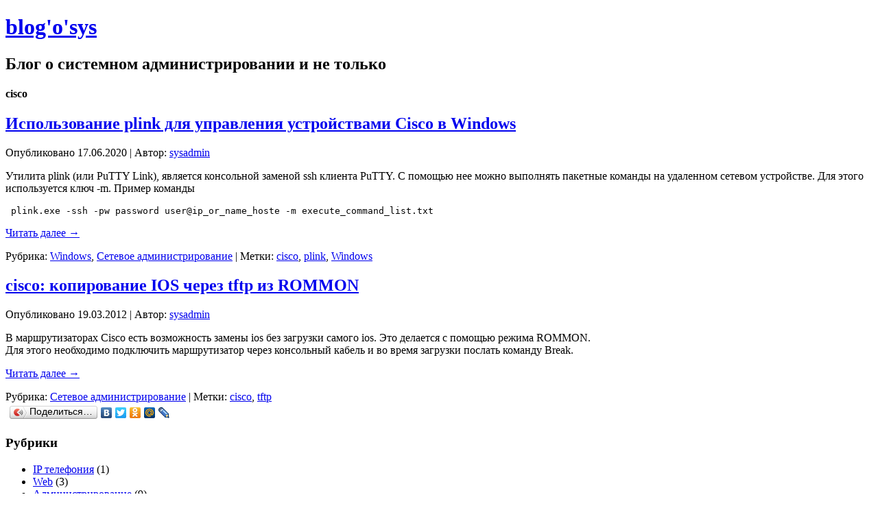

--- FILE ---
content_type: text/html; charset=UTF-8
request_url: https://blogosys.ru/tag/cisco/
body_size: 9020
content:
<!DOCTYPE html PUBLIC "-//W3C//DTD XHTML 1.0 Transitional//EN" "http://www.w3.org/TR/xhtml1/DTD/xhtml1-transitional.dtd">
<html xmlns="http://www.w3.org/1999/xhtml" lang="ru-RU">
<head profile="http://gmpg.org/xfn/11">
<meta http-equiv="Content-Type" content="text/html; charset=UTF-8" />
<title>cisco | blog&#039;o&#039;sys</title>
<link rel="stylesheet" href="https://blogosys.ru/wp-content/themes/blogosys_1/style.css" type="text/css" media="screen" />
<!--[if IE 6]><link rel="stylesheet" href="https://blogosys.ru/wp-content/themes/blogosys_1/style.ie6.css" type="text/css" media="screen" /><![endif]-->
<!--[if IE 7]><link rel="stylesheet" href="https://blogosys.ru/wp-content/themes/blogosys_1/style.ie7.css" type="text/css" media="screen" /><![endif]-->
<link rel="pingback" href="https://blogosys.ru/xmlrpc.php" />
<meta name='robots' content='max-image-preview:large' />
<link rel='dns-prefetch' href='//blogosys.ru' />
<link rel="alternate" type="application/rss+xml" title="blog&#039;o&#039;sys &raquo; Лента" href="https://blogosys.ru/feed/" />
<link rel="alternate" type="application/rss+xml" title="blog&#039;o&#039;sys &raquo; Лента комментариев" href="https://blogosys.ru/comments/feed/" />
<link rel="alternate" type="application/rss+xml" title="blog&#039;o&#039;sys &raquo; Лента метки cisco" href="https://blogosys.ru/tag/cisco/feed/" />
<script type="text/javascript">
/* <![CDATA[ */
window._wpemojiSettings = {"baseUrl":"https:\/\/s.w.org\/images\/core\/emoji\/15.0.3\/72x72\/","ext":".png","svgUrl":"https:\/\/s.w.org\/images\/core\/emoji\/15.0.3\/svg\/","svgExt":".svg","source":{"concatemoji":"https:\/\/blogosys.ru\/wp-includes\/js\/wp-emoji-release.min.js?ver=6.6.4"}};
/*! This file is auto-generated */
!function(i,n){var o,s,e;function c(e){try{var t={supportTests:e,timestamp:(new Date).valueOf()};sessionStorage.setItem(o,JSON.stringify(t))}catch(e){}}function p(e,t,n){e.clearRect(0,0,e.canvas.width,e.canvas.height),e.fillText(t,0,0);var t=new Uint32Array(e.getImageData(0,0,e.canvas.width,e.canvas.height).data),r=(e.clearRect(0,0,e.canvas.width,e.canvas.height),e.fillText(n,0,0),new Uint32Array(e.getImageData(0,0,e.canvas.width,e.canvas.height).data));return t.every(function(e,t){return e===r[t]})}function u(e,t,n){switch(t){case"flag":return n(e,"\ud83c\udff3\ufe0f\u200d\u26a7\ufe0f","\ud83c\udff3\ufe0f\u200b\u26a7\ufe0f")?!1:!n(e,"\ud83c\uddfa\ud83c\uddf3","\ud83c\uddfa\u200b\ud83c\uddf3")&&!n(e,"\ud83c\udff4\udb40\udc67\udb40\udc62\udb40\udc65\udb40\udc6e\udb40\udc67\udb40\udc7f","\ud83c\udff4\u200b\udb40\udc67\u200b\udb40\udc62\u200b\udb40\udc65\u200b\udb40\udc6e\u200b\udb40\udc67\u200b\udb40\udc7f");case"emoji":return!n(e,"\ud83d\udc26\u200d\u2b1b","\ud83d\udc26\u200b\u2b1b")}return!1}function f(e,t,n){var r="undefined"!=typeof WorkerGlobalScope&&self instanceof WorkerGlobalScope?new OffscreenCanvas(300,150):i.createElement("canvas"),a=r.getContext("2d",{willReadFrequently:!0}),o=(a.textBaseline="top",a.font="600 32px Arial",{});return e.forEach(function(e){o[e]=t(a,e,n)}),o}function t(e){var t=i.createElement("script");t.src=e,t.defer=!0,i.head.appendChild(t)}"undefined"!=typeof Promise&&(o="wpEmojiSettingsSupports",s=["flag","emoji"],n.supports={everything:!0,everythingExceptFlag:!0},e=new Promise(function(e){i.addEventListener("DOMContentLoaded",e,{once:!0})}),new Promise(function(t){var n=function(){try{var e=JSON.parse(sessionStorage.getItem(o));if("object"==typeof e&&"number"==typeof e.timestamp&&(new Date).valueOf()<e.timestamp+604800&&"object"==typeof e.supportTests)return e.supportTests}catch(e){}return null}();if(!n){if("undefined"!=typeof Worker&&"undefined"!=typeof OffscreenCanvas&&"undefined"!=typeof URL&&URL.createObjectURL&&"undefined"!=typeof Blob)try{var e="postMessage("+f.toString()+"("+[JSON.stringify(s),u.toString(),p.toString()].join(",")+"));",r=new Blob([e],{type:"text/javascript"}),a=new Worker(URL.createObjectURL(r),{name:"wpTestEmojiSupports"});return void(a.onmessage=function(e){c(n=e.data),a.terminate(),t(n)})}catch(e){}c(n=f(s,u,p))}t(n)}).then(function(e){for(var t in e)n.supports[t]=e[t],n.supports.everything=n.supports.everything&&n.supports[t],"flag"!==t&&(n.supports.everythingExceptFlag=n.supports.everythingExceptFlag&&n.supports[t]);n.supports.everythingExceptFlag=n.supports.everythingExceptFlag&&!n.supports.flag,n.DOMReady=!1,n.readyCallback=function(){n.DOMReady=!0}}).then(function(){return e}).then(function(){var e;n.supports.everything||(n.readyCallback(),(e=n.source||{}).concatemoji?t(e.concatemoji):e.wpemoji&&e.twemoji&&(t(e.twemoji),t(e.wpemoji)))}))}((window,document),window._wpemojiSettings);
/* ]]> */
</script>
<style id='wp-emoji-styles-inline-css' type='text/css'>

	img.wp-smiley, img.emoji {
		display: inline !important;
		border: none !important;
		box-shadow: none !important;
		height: 1em !important;
		width: 1em !important;
		margin: 0 0.07em !important;
		vertical-align: -0.1em !important;
		background: none !important;
		padding: 0 !important;
	}
</style>
<link rel='stylesheet' id='wp-block-library-css' href='https://blogosys.ru/wp-includes/css/dist/block-library/style.min.css?ver=6.6.4' type='text/css' media='all' />
<style id='classic-theme-styles-inline-css' type='text/css'>
/*! This file is auto-generated */
.wp-block-button__link{color:#fff;background-color:#32373c;border-radius:9999px;box-shadow:none;text-decoration:none;padding:calc(.667em + 2px) calc(1.333em + 2px);font-size:1.125em}.wp-block-file__button{background:#32373c;color:#fff;text-decoration:none}
</style>
<style id='global-styles-inline-css' type='text/css'>
:root{--wp--preset--aspect-ratio--square: 1;--wp--preset--aspect-ratio--4-3: 4/3;--wp--preset--aspect-ratio--3-4: 3/4;--wp--preset--aspect-ratio--3-2: 3/2;--wp--preset--aspect-ratio--2-3: 2/3;--wp--preset--aspect-ratio--16-9: 16/9;--wp--preset--aspect-ratio--9-16: 9/16;--wp--preset--color--black: #000000;--wp--preset--color--cyan-bluish-gray: #abb8c3;--wp--preset--color--white: #ffffff;--wp--preset--color--pale-pink: #f78da7;--wp--preset--color--vivid-red: #cf2e2e;--wp--preset--color--luminous-vivid-orange: #ff6900;--wp--preset--color--luminous-vivid-amber: #fcb900;--wp--preset--color--light-green-cyan: #7bdcb5;--wp--preset--color--vivid-green-cyan: #00d084;--wp--preset--color--pale-cyan-blue: #8ed1fc;--wp--preset--color--vivid-cyan-blue: #0693e3;--wp--preset--color--vivid-purple: #9b51e0;--wp--preset--gradient--vivid-cyan-blue-to-vivid-purple: linear-gradient(135deg,rgba(6,147,227,1) 0%,rgb(155,81,224) 100%);--wp--preset--gradient--light-green-cyan-to-vivid-green-cyan: linear-gradient(135deg,rgb(122,220,180) 0%,rgb(0,208,130) 100%);--wp--preset--gradient--luminous-vivid-amber-to-luminous-vivid-orange: linear-gradient(135deg,rgba(252,185,0,1) 0%,rgba(255,105,0,1) 100%);--wp--preset--gradient--luminous-vivid-orange-to-vivid-red: linear-gradient(135deg,rgba(255,105,0,1) 0%,rgb(207,46,46) 100%);--wp--preset--gradient--very-light-gray-to-cyan-bluish-gray: linear-gradient(135deg,rgb(238,238,238) 0%,rgb(169,184,195) 100%);--wp--preset--gradient--cool-to-warm-spectrum: linear-gradient(135deg,rgb(74,234,220) 0%,rgb(151,120,209) 20%,rgb(207,42,186) 40%,rgb(238,44,130) 60%,rgb(251,105,98) 80%,rgb(254,248,76) 100%);--wp--preset--gradient--blush-light-purple: linear-gradient(135deg,rgb(255,206,236) 0%,rgb(152,150,240) 100%);--wp--preset--gradient--blush-bordeaux: linear-gradient(135deg,rgb(254,205,165) 0%,rgb(254,45,45) 50%,rgb(107,0,62) 100%);--wp--preset--gradient--luminous-dusk: linear-gradient(135deg,rgb(255,203,112) 0%,rgb(199,81,192) 50%,rgb(65,88,208) 100%);--wp--preset--gradient--pale-ocean: linear-gradient(135deg,rgb(255,245,203) 0%,rgb(182,227,212) 50%,rgb(51,167,181) 100%);--wp--preset--gradient--electric-grass: linear-gradient(135deg,rgb(202,248,128) 0%,rgb(113,206,126) 100%);--wp--preset--gradient--midnight: linear-gradient(135deg,rgb(2,3,129) 0%,rgb(40,116,252) 100%);--wp--preset--font-size--small: 13px;--wp--preset--font-size--medium: 20px;--wp--preset--font-size--large: 36px;--wp--preset--font-size--x-large: 42px;--wp--preset--spacing--20: 0.44rem;--wp--preset--spacing--30: 0.67rem;--wp--preset--spacing--40: 1rem;--wp--preset--spacing--50: 1.5rem;--wp--preset--spacing--60: 2.25rem;--wp--preset--spacing--70: 3.38rem;--wp--preset--spacing--80: 5.06rem;--wp--preset--shadow--natural: 6px 6px 9px rgba(0, 0, 0, 0.2);--wp--preset--shadow--deep: 12px 12px 50px rgba(0, 0, 0, 0.4);--wp--preset--shadow--sharp: 6px 6px 0px rgba(0, 0, 0, 0.2);--wp--preset--shadow--outlined: 6px 6px 0px -3px rgba(255, 255, 255, 1), 6px 6px rgba(0, 0, 0, 1);--wp--preset--shadow--crisp: 6px 6px 0px rgba(0, 0, 0, 1);}:where(.is-layout-flex){gap: 0.5em;}:where(.is-layout-grid){gap: 0.5em;}body .is-layout-flex{display: flex;}.is-layout-flex{flex-wrap: wrap;align-items: center;}.is-layout-flex > :is(*, div){margin: 0;}body .is-layout-grid{display: grid;}.is-layout-grid > :is(*, div){margin: 0;}:where(.wp-block-columns.is-layout-flex){gap: 2em;}:where(.wp-block-columns.is-layout-grid){gap: 2em;}:where(.wp-block-post-template.is-layout-flex){gap: 1.25em;}:where(.wp-block-post-template.is-layout-grid){gap: 1.25em;}.has-black-color{color: var(--wp--preset--color--black) !important;}.has-cyan-bluish-gray-color{color: var(--wp--preset--color--cyan-bluish-gray) !important;}.has-white-color{color: var(--wp--preset--color--white) !important;}.has-pale-pink-color{color: var(--wp--preset--color--pale-pink) !important;}.has-vivid-red-color{color: var(--wp--preset--color--vivid-red) !important;}.has-luminous-vivid-orange-color{color: var(--wp--preset--color--luminous-vivid-orange) !important;}.has-luminous-vivid-amber-color{color: var(--wp--preset--color--luminous-vivid-amber) !important;}.has-light-green-cyan-color{color: var(--wp--preset--color--light-green-cyan) !important;}.has-vivid-green-cyan-color{color: var(--wp--preset--color--vivid-green-cyan) !important;}.has-pale-cyan-blue-color{color: var(--wp--preset--color--pale-cyan-blue) !important;}.has-vivid-cyan-blue-color{color: var(--wp--preset--color--vivid-cyan-blue) !important;}.has-vivid-purple-color{color: var(--wp--preset--color--vivid-purple) !important;}.has-black-background-color{background-color: var(--wp--preset--color--black) !important;}.has-cyan-bluish-gray-background-color{background-color: var(--wp--preset--color--cyan-bluish-gray) !important;}.has-white-background-color{background-color: var(--wp--preset--color--white) !important;}.has-pale-pink-background-color{background-color: var(--wp--preset--color--pale-pink) !important;}.has-vivid-red-background-color{background-color: var(--wp--preset--color--vivid-red) !important;}.has-luminous-vivid-orange-background-color{background-color: var(--wp--preset--color--luminous-vivid-orange) !important;}.has-luminous-vivid-amber-background-color{background-color: var(--wp--preset--color--luminous-vivid-amber) !important;}.has-light-green-cyan-background-color{background-color: var(--wp--preset--color--light-green-cyan) !important;}.has-vivid-green-cyan-background-color{background-color: var(--wp--preset--color--vivid-green-cyan) !important;}.has-pale-cyan-blue-background-color{background-color: var(--wp--preset--color--pale-cyan-blue) !important;}.has-vivid-cyan-blue-background-color{background-color: var(--wp--preset--color--vivid-cyan-blue) !important;}.has-vivid-purple-background-color{background-color: var(--wp--preset--color--vivid-purple) !important;}.has-black-border-color{border-color: var(--wp--preset--color--black) !important;}.has-cyan-bluish-gray-border-color{border-color: var(--wp--preset--color--cyan-bluish-gray) !important;}.has-white-border-color{border-color: var(--wp--preset--color--white) !important;}.has-pale-pink-border-color{border-color: var(--wp--preset--color--pale-pink) !important;}.has-vivid-red-border-color{border-color: var(--wp--preset--color--vivid-red) !important;}.has-luminous-vivid-orange-border-color{border-color: var(--wp--preset--color--luminous-vivid-orange) !important;}.has-luminous-vivid-amber-border-color{border-color: var(--wp--preset--color--luminous-vivid-amber) !important;}.has-light-green-cyan-border-color{border-color: var(--wp--preset--color--light-green-cyan) !important;}.has-vivid-green-cyan-border-color{border-color: var(--wp--preset--color--vivid-green-cyan) !important;}.has-pale-cyan-blue-border-color{border-color: var(--wp--preset--color--pale-cyan-blue) !important;}.has-vivid-cyan-blue-border-color{border-color: var(--wp--preset--color--vivid-cyan-blue) !important;}.has-vivid-purple-border-color{border-color: var(--wp--preset--color--vivid-purple) !important;}.has-vivid-cyan-blue-to-vivid-purple-gradient-background{background: var(--wp--preset--gradient--vivid-cyan-blue-to-vivid-purple) !important;}.has-light-green-cyan-to-vivid-green-cyan-gradient-background{background: var(--wp--preset--gradient--light-green-cyan-to-vivid-green-cyan) !important;}.has-luminous-vivid-amber-to-luminous-vivid-orange-gradient-background{background: var(--wp--preset--gradient--luminous-vivid-amber-to-luminous-vivid-orange) !important;}.has-luminous-vivid-orange-to-vivid-red-gradient-background{background: var(--wp--preset--gradient--luminous-vivid-orange-to-vivid-red) !important;}.has-very-light-gray-to-cyan-bluish-gray-gradient-background{background: var(--wp--preset--gradient--very-light-gray-to-cyan-bluish-gray) !important;}.has-cool-to-warm-spectrum-gradient-background{background: var(--wp--preset--gradient--cool-to-warm-spectrum) !important;}.has-blush-light-purple-gradient-background{background: var(--wp--preset--gradient--blush-light-purple) !important;}.has-blush-bordeaux-gradient-background{background: var(--wp--preset--gradient--blush-bordeaux) !important;}.has-luminous-dusk-gradient-background{background: var(--wp--preset--gradient--luminous-dusk) !important;}.has-pale-ocean-gradient-background{background: var(--wp--preset--gradient--pale-ocean) !important;}.has-electric-grass-gradient-background{background: var(--wp--preset--gradient--electric-grass) !important;}.has-midnight-gradient-background{background: var(--wp--preset--gradient--midnight) !important;}.has-small-font-size{font-size: var(--wp--preset--font-size--small) !important;}.has-medium-font-size{font-size: var(--wp--preset--font-size--medium) !important;}.has-large-font-size{font-size: var(--wp--preset--font-size--large) !important;}.has-x-large-font-size{font-size: var(--wp--preset--font-size--x-large) !important;}
:where(.wp-block-post-template.is-layout-flex){gap: 1.25em;}:where(.wp-block-post-template.is-layout-grid){gap: 1.25em;}
:where(.wp-block-columns.is-layout-flex){gap: 2em;}:where(.wp-block-columns.is-layout-grid){gap: 2em;}
:root :where(.wp-block-pullquote){font-size: 1.5em;line-height: 1.6;}
</style>
<link rel='stylesheet' id='wp-pagenavi-css' href='https://blogosys.ru/wp-content/plugins/wp-pagenavi/pagenavi-css.css?ver=2.70' type='text/css' media='all' />
<link rel='stylesheet' id='wp-syntax-css-css' href='https://blogosys.ru/wp-content/plugins/wp-syntax/css/wp-syntax.css?ver=1.1' type='text/css' media='all' />
<script type="text/javascript" src="https://blogosys.ru/wp-includes/js/jquery/jquery.min.js?ver=3.7.1" id="jquery-core-js"></script>
<script type="text/javascript" src="https://blogosys.ru/wp-includes/js/jquery/jquery-migrate.min.js?ver=3.4.1" id="jquery-migrate-js"></script>
<link rel="https://api.w.org/" href="https://blogosys.ru/wp-json/" /><link rel="alternate" title="JSON" type="application/json" href="https://blogosys.ru/wp-json/wp/v2/tags/37" /><link rel="EditURI" type="application/rsd+xml" title="RSD" href="https://blogosys.ru/xmlrpc.php?rsd" />

<link rel="stylesheet" href="https://blogosys.ru/wp-content/plugins/auto-highslide/highslide/highslide.css" type="text/css" />
<script type="text/javascript" src="https://blogosys.ru/wp-content/plugins/auto-highslide/highslide/highslide-with-html.packed.js"></script>
<script type="text/javascript">
	hs.graphicsDir = "https://blogosys.ru/wp-content/plugins/auto-highslide/highslide/graphics/";
	hs.outlineType = "rounded-white";
	hs.outlineWhileAnimating = true;
	hs.showCredits = false;
</script>
	<script type="text/javascript" src="https://blogosys.ru/wp-content/themes/blogosys_1/script.js"></script>

<script type="text/javascript">

  var _gaq = _gaq || [];
  _gaq.push(['_setAccount', 'UA-16766433-14']);
  _gaq.push(['_trackPageview']);

  (function() {
    var ga = document.createElement('script'); ga.type = 'text/javascript'; ga.async = true;
    ga.src = ('https:' == document.location.protocol ? 'https://ssl' : 'http://www') + '.google-analytics.com/ga.js';
    var s = document.getElementsByTagName('script')[0]; s.parentNode.insertBefore(ga, s);
  })();

</script>

</head>
<body class="archive tag tag-cisco tag-37">
<div id="art-main">
    <div class="cleared reset-box"></div>
    <div class="art-header">
        <div class="art-header-clip">
        <div class="art-header-center">
            <div class="art-header-jpeg"></div>
        </div>
        </div>
    <div class="art-header-wrapper">
    <div class="art-header-inner">
        <div class="art-logo">
                <h1 class="art-logo-name"><a href="https://blogosys.ru/">blog&#039;o&#039;sys</a></h1>
                            <h2 class="art-logo-text">Блог о системном администрировании и не только</h2>
                </div>
    </div>
    </div>
    </div>
    <div class="cleared reset-box"></div>
    <div class="art-nav">
    	<div class="art-nav-l"></div>
    	<div class="art-nav-r"></div>
        <div class="art-nav-outer">
        <div class="art-nav-wrapper">
        <div class="art-nav-inner">
    	        </div>
        </div>
        </div>
    </div>
    <div class="cleared reset-box"></div>
    <div class="art-sheet">
        <div class="art-sheet-tl"></div>
        <div class="art-sheet-tr"></div>
        <div class="art-sheet-bl"></div>
        <div class="art-sheet-br"></div>
        <div class="art-sheet-tc"></div>
        <div class="art-sheet-bc"></div>
        <div class="art-sheet-cl"></div>
        <div class="art-sheet-cr"></div>
        <div class="art-sheet-cc"></div>
        <div class="art-sheet-body">
<div class="art-content-layout">
    <div class="art-content-layout-row">
        <div class="art-layout-cell art-content">
			


			<div class="art-post breadcrumbs">
	    <div class="art-post-body">
	            <div class="art-post-inner art-article">
	            	                <div class="art-postcontent">
	                    <!-- article-content -->
	                    <h4>cisco</h4>	                    <!-- /article-content -->
	                </div>
	                <div class="cleared"></div>
	                	            </div>
			<div class="cleared"></div>
	    </div>
	</div>
	
	<div class="art-post post-293 post type-post status-publish format-standard hentry category-windows category-setevoe-administrirovanie tag-cisco tag-plink tag-windows" id="post-293">
	    <div class="art-post-body">
	            <div class="art-post-inner art-article">
	            <h2 class="art-postheader"><a href="https://blogosys.ru/2020/06/ispolzovanie-plink-dlya-upravleniya-ustrojstvami-cisco-v-windows/" rel="bookmark" title="Использование plink для управления устройствами Cisco в Windows">Использование plink для управления устройствами Cisco в Windows</a></h2><div class="art-postheadericons art-metadata-icons"><span class="date">Опубликовано</span> <span class="entry-date" title="8:32 дп">17.06.2020</span> | <span class="author">Автор:</span> <span class="author vcard"><a class="url fn n" href="https://blogosys.ru/author/sysadmin/" title="Посмотреть все записи автора sysadmin">sysadmin</a></span></div>	                <div class="art-postcontent">
	                    <!-- article-content -->
	                    <p><!-- wp:html --></p>
<p>Утилита plink  (или PuTTY Link), является консольной заменой ssh клиента PuTTY.  С помощью нее можно выполнять пакетные команды на удаленном сетевом устройстве. Для этого используется ключ -m. Пример команды </p>
<pre lang=bash> plink.exe -ssh -pw password user@ip_or_name_hoste -m execute_command_list.txt</pre>
<p><!-- /wp:html --></p>
<p> <a href="https://blogosys.ru/2020/06/ispolzovanie-plink-dlya-upravleniya-ustrojstvami-cisco-v-windows/#more-293" class="more-link">Читать далее <span class="meta-nav">&rarr;</span></a></p>
	                    <!-- /article-content -->
	                </div>
	                <div class="cleared"></div>
	                <div class="art-postmetadatafooter"><div class="art-postfootericons art-metadata-icons"><img src="https://blogosys.ru/wp-content/themes/blogosys_1/images/postcategoryicon.png" width="18" height="18" alt="" /><span class="categories">Рубрика:</span> <a href="https://blogosys.ru/os/windows/" rel="category tag">Windows</a>, <a href="https://blogosys.ru/administrirovanie/setevoe-administrirovanie/" rel="category tag">Сетевое администрирование</a> | <img src="https://blogosys.ru/wp-content/themes/blogosys_1/images/posttagicon.png" width="18" height="18" alt="" /><span class="tags">Метки:</span> <a href="https://blogosys.ru/tag/cisco/" rel="tag">cisco</a>, <a href="https://blogosys.ru/tag/plink/" rel="tag">plink</a>, <a href="https://blogosys.ru/tag/windows/" rel="tag">Windows</a></div></div>	            </div>
			<div class="cleared"></div>
	    </div>
	</div>
	
	<div class="art-post post-99 post type-post status-publish format-standard hentry category-setevoe-administrirovanie tag-cisco tag-tftp" id="post-99">
	    <div class="art-post-body">
	            <div class="art-post-inner art-article">
	            <h2 class="art-postheader"><a href="https://blogosys.ru/2012/03/cisco-kopirovanie-ios-cherez-tftp-iz-rommon/" rel="bookmark" title="cisco: копирование IOS через tftp из ROMMON">cisco: копирование IOS через tftp из ROMMON</a></h2><div class="art-postheadericons art-metadata-icons"><span class="date">Опубликовано</span> <span class="entry-date" title="3:51 пп">19.03.2012</span> | <span class="author">Автор:</span> <span class="author vcard"><a class="url fn n" href="https://blogosys.ru/author/sysadmin/" title="Посмотреть все записи автора sysadmin">sysadmin</a></span></div>	                <div class="art-postcontent">
	                    <!-- article-content -->
	                    <p>В маршрутизаторах Cisco есть возможность замены ios без загрузки самого ios. Это делается с помощью режима ROMMON.<br />
Для этого необходимо подключить маршрутизатор через консольный кабель и во время загрузки послать команду Break.</p>
<p> <a href="https://blogosys.ru/2012/03/cisco-kopirovanie-ios-cherez-tftp-iz-rommon/#more-99" class="more-link">Читать далее <span class="meta-nav">&rarr;</span></a></p>
	                    <!-- /article-content -->
	                </div>
	                <div class="cleared"></div>
	                <div class="art-postmetadatafooter"><div class="art-postfootericons art-metadata-icons"><img src="https://blogosys.ru/wp-content/themes/blogosys_1/images/postcategoryicon.png" width="18" height="18" alt="" /><span class="categories">Рубрика:</span> <a href="https://blogosys.ru/administrirovanie/setevoe-administrirovanie/" rel="category tag">Сетевое администрирование</a> | <img src="https://blogosys.ru/wp-content/themes/blogosys_1/images/posttagicon.png" width="18" height="18" alt="" /><span class="tags">Метки:</span> <a href="https://blogosys.ru/tag/cisco/" rel="tag">cisco</a>, <a href="https://blogosys.ru/tag/tftp/" rel="tag">tftp</a></div></div>	            </div>
			<div class="cleared"></div>
	    </div>
	</div>
	
				


          <div class="cleared"></div>
        </div>
        <div class="art-layout-cell art-sidebar1">
          <div class="art-block widget widget_text" id="text-5">
    <div class="art-block-body"><div class="art-blockcontent">
    <div class="art-blockcontent-body">			<div class="textwidget"><script type="text/javascript" src="//yandex.st/share/share.js" charset="utf-8"></script>
<div class="yashare-auto-init" data-yashareL10n="ru" data-yashareType="button" data-yashareQuickServices="yaru,vkontakte,facebook,twitter,odnoklassniki,moimir,lj,friendfeed,moikrug"></div> 
</div>
				<div class="cleared"></div>
    </div>
</div>		<div class="cleared"></div>
    </div>
</div>          <div class="cleared"></div>
        </div>
        <div class="art-layout-cell art-sidebar2">
          <div class="art-block widget widget_categories" id="categories-2">
    <div class="art-block-body"><div class="art-blockheader">
    <h3 class="t">Рубрики</h3>
</div><div class="art-blockcontent">
    <div class="art-blockcontent-body">
			<ul>
					<li class="cat-item cat-item-11"><a href="https://blogosys.ru/voip/">IP телефония</a> (1)
</li>
	<li class="cat-item cat-item-3"><a href="https://blogosys.ru/web/">Web</a> (3)
</li>
	<li class="cat-item cat-item-36"><a href="https://blogosys.ru/administrirovanie/">Администрирование</a> (9)
<ul class='children'>
	<li class="cat-item cat-item-39"><a href="https://blogosys.ru/administrirovanie/setevoe-administrirovanie/">Сетевое администрирование</a> (6)
</li>
</ul>
</li>
	<li class="cat-item cat-item-9"><a href="https://blogosys.ru/db/">Базы данных</a> (11)
<ul class='children'>
	<li class="cat-item cat-item-40"><a href="https://blogosys.ru/db/mssql/">MSSQL</a> (1)
</li>
	<li class="cat-item cat-item-10"><a href="https://blogosys.ru/db/mysql/">MySQL</a> (9)
</li>
</ul>
</li>
	<li class="cat-item cat-item-14"><a href="https://blogosys.ru/security/">Безопасность</a> (6)
</li>
	<li class="cat-item cat-item-42"><a href="https://blogosys.ru/virtualizatsiya/">Виртуализация</a> (1)
</li>
	<li class="cat-item cat-item-5"><a href="https://blogosys.ru/os/">Операционные системы</a> (21)
<ul class='children'>
	<li class="cat-item cat-item-8"><a href="https://blogosys.ru/os/nix/">*nix</a> (4)
</li>
	<li class="cat-item cat-item-7"><a href="https://blogosys.ru/os/freebsd/">FreeBSD</a> (5)
</li>
	<li class="cat-item cat-item-6"><a href="https://blogosys.ru/os/linux/">Linux</a> (12)
</li>
	<li class="cat-item cat-item-18"><a href="https://blogosys.ru/os/windows/">Windows</a> (7)
</li>
</ul>
</li>
			</ul>

					<div class="cleared"></div>
    </div>
</div>		<div class="cleared"></div>
    </div>
</div><div class="art-block widget widget_recent_entries" id="recent-posts-2">
    <div class="art-block-body"><div class="art-blockheader">
    <h3 class="t">Свежие записи</h3>
</div><div class="art-blockcontent">
    <div class="art-blockcontent-body">
		
		
		<ul>
											<li>
					<a href="https://blogosys.ru/2023/02/ispolzovaniya-luks-shifrovaniya-s-hraneniem-klyucha-na-setevom-resurse/">Использования LUKS шифрования с хранением ключа на сетевом ресурсе</a>
									</li>
											<li>
					<a href="https://blogosys.ru/2020/06/ispolzovanie-plink-dlya-upravleniya-ustrojstvami-cisco-v-windows/">Использование plink для управления устройствами Cisco в Windows</a>
									</li>
											<li>
					<a href="https://blogosys.ru/2018/09/aktualizatsiya-repliki-mysql-s-pomoshhyu-pt-table-checksum-i-pt-table-sync/">Актуализация реплики mysql с помощью pt-table-checksum и pt-table-sync</a>
									</li>
											<li>
					<a href="https://blogosys.ru/2016/07/nastroyka-mikrotik-v-kachestve-wi-fi-klienta-i-organizatsiya-tunnelya-openvpn/">Настройка Mikrotik в качестве Wi-Fi клиента и организация туннеля OpenVPN</a>
									</li>
											<li>
					<a href="https://blogosys.ru/2015/02/rashozhdenie-v-znacheniyah-du-i-df/">Расхождение в значениях du и df</a>
									</li>
					</ul>

				<div class="cleared"></div>
    </div>
</div>		<div class="cleared"></div>
    </div>
</div><div class="art-block widget widget_tag_cloud" id="tag_cloud-2">
    <div class="art-block-body"><div class="art-blockheader">
    <h3 class="t">Метки</h3>
</div><div class="art-blockcontent">
    <div class="art-blockcontent-body"><div class="tagcloud"><a href="https://blogosys.ru/tag/apache/" class="tag-cloud-link tag-link-4 tag-link-position-1" style="font-size: 8pt;" aria-label="apache (1 элемент)">apache</a>
<a href="https://blogosys.ru/tag/awk/" class="tag-cloud-link tag-link-48 tag-link-position-2" style="font-size: 8pt;" aria-label="awk (1 элемент)">awk</a>
<a href="https://blogosys.ru/tag/bash/" class="tag-cloud-link tag-link-21 tag-link-position-3" style="font-size: 11.6pt;" aria-label="bash (2 элемента)">bash</a>
<a href="https://blogosys.ru/tag/centos/" class="tag-cloud-link tag-link-35 tag-link-position-4" style="font-size: 11.6pt;" aria-label="centos (2 элемента)">centos</a>
<a href="https://blogosys.ru/tag/cisco/" class="tag-cloud-link tag-link-37 tag-link-position-5" style="font-size: 11.6pt;" aria-label="cisco (2 элемента)">cisco</a>
<a href="https://blogosys.ru/tag/cron/" class="tag-cloud-link tag-link-23 tag-link-position-6" style="font-size: 8pt;" aria-label="cron (1 элемент)">cron</a>
<a href="https://blogosys.ru/tag/debian/" class="tag-cloud-link tag-link-34 tag-link-position-7" style="font-size: 14pt;" aria-label="debian (3 элемента)">debian</a>
<a href="https://blogosys.ru/tag/esxi/" class="tag-cloud-link tag-link-43 tag-link-position-8" style="font-size: 8pt;" aria-label="esxi (1 элемент)">esxi</a>
<a href="https://blogosys.ru/tag/freebsd-2/" class="tag-cloud-link tag-link-16 tag-link-position-9" style="font-size: 11.6pt;" aria-label="freebsd (2 элемента)">freebsd</a>
<a href="https://blogosys.ru/tag/gre/" class="tag-cloud-link tag-link-54 tag-link-position-10" style="font-size: 8pt;" aria-label="gre (1 элемент)">gre</a>
<a href="https://blogosys.ru/tag/iproute2/" class="tag-cloud-link tag-link-32 tag-link-position-11" style="font-size: 11.6pt;" aria-label="iproute2 (2 элемента)">iproute2</a>
<a href="https://blogosys.ru/tag/ipsec/" class="tag-cloud-link tag-link-50 tag-link-position-12" style="font-size: 8pt;" aria-label="ipsec (1 элемент)">ipsec</a>
<a href="https://blogosys.ru/tag/iptables/" class="tag-cloud-link tag-link-55 tag-link-position-13" style="font-size: 8pt;" aria-label="iptables (1 элемент)">iptables</a>
<a href="https://blogosys.ru/tag/linux-2/" class="tag-cloud-link tag-link-17 tag-link-position-14" style="font-size: 22pt;" aria-label="linux (9 элементов)">linux</a>
<a href="https://blogosys.ru/tag/logrotate-d/" class="tag-cloud-link tag-link-57 tag-link-position-15" style="font-size: 8pt;" aria-label="logrotate.d (1 элемент)">logrotate.d</a>
<a href="https://blogosys.ru/tag/lsof/" class="tag-cloud-link tag-link-58 tag-link-position-16" style="font-size: 8pt;" aria-label="lsof (1 элемент)">lsof</a>
<a href="https://blogosys.ru/tag/luks/" class="tag-cloud-link tag-link-63 tag-link-position-17" style="font-size: 8pt;" aria-label="LUKS (1 элемент)">LUKS</a>
<a href="https://blogosys.ru/tag/microsoft/" class="tag-cloud-link tag-link-31 tag-link-position-18" style="font-size: 14pt;" aria-label="microsoft (3 элемента)">microsoft</a>
<a href="https://blogosys.ru/tag/mikrotik/" class="tag-cloud-link tag-link-52 tag-link-position-19" style="font-size: 14pt;" aria-label="mikrotik (3 элемента)">mikrotik</a>
<a href="https://blogosys.ru/tag/mssql-2/" class="tag-cloud-link tag-link-41 tag-link-position-20" style="font-size: 8pt;" aria-label="mssql (1 элемент)">mssql</a>
<a href="https://blogosys.ru/tag/mysql-2/" class="tag-cloud-link tag-link-13 tag-link-position-21" style="font-size: 22pt;" aria-label="mysql (9 элементов)">mysql</a>
<a href="https://blogosys.ru/tag/mytop/" class="tag-cloud-link tag-link-26 tag-link-position-22" style="font-size: 8pt;" aria-label="mytop (1 элемент)">mytop</a>
<a href="https://blogosys.ru/tag/nginx/" class="tag-cloud-link tag-link-44 tag-link-position-23" style="font-size: 8pt;" aria-label="nginx (1 элемент)">nginx</a>
<a href="https://blogosys.ru/tag/perl/" class="tag-cloud-link tag-link-46 tag-link-position-24" style="font-size: 8pt;" aria-label="perl (1 элемент)">perl</a>
<a href="https://blogosys.ru/tag/plink/" class="tag-cloud-link tag-link-60 tag-link-position-25" style="font-size: 8pt;" aria-label="plink (1 элемент)">plink</a>
<a href="https://blogosys.ru/tag/redmine/" class="tag-cloud-link tag-link-45 tag-link-position-26" style="font-size: 8pt;" aria-label="redmine (1 элемент)">redmine</a>
<a href="https://blogosys.ru/tag/rsync/" class="tag-cloud-link tag-link-47 tag-link-position-27" style="font-size: 11.6pt;" aria-label="rsync (2 элемента)">rsync</a>
<a href="https://blogosys.ru/tag/scripts/" class="tag-cloud-link tag-link-22 tag-link-position-28" style="font-size: 17.6pt;" aria-label="scripts (5 элементов)">scripts</a>
<a href="https://blogosys.ru/tag/security/" class="tag-cloud-link tag-link-62 tag-link-position-29" style="font-size: 8pt;" aria-label="security (1 элемент)">security</a>
<a href="https://blogosys.ru/tag/sharepoint/" class="tag-cloud-link tag-link-30 tag-link-position-30" style="font-size: 8pt;" aria-label="sharepoint (1 элемент)">sharepoint</a>
<a href="https://blogosys.ru/tag/shell/" class="tag-cloud-link tag-link-25 tag-link-position-31" style="font-size: 17.6pt;" aria-label="shell (5 элементов)">shell</a>
<a href="https://blogosys.ru/tag/sip/" class="tag-cloud-link tag-link-56 tag-link-position-32" style="font-size: 8pt;" aria-label="sip (1 элемент)">sip</a>
<a href="https://blogosys.ru/tag/ssh/" class="tag-cloud-link tag-link-15 tag-link-position-33" style="font-size: 8pt;" aria-label="ssh (1 элемент)">ssh</a>
<a href="https://blogosys.ru/tag/sysctl/" class="tag-cloud-link tag-link-27 tag-link-position-34" style="font-size: 8pt;" aria-label="sysctl (1 элемент)">sysctl</a>
<a href="https://blogosys.ru/tag/terminal-service/" class="tag-cloud-link tag-link-20 tag-link-position-35" style="font-size: 8pt;" aria-label="Terminal service (1 элемент)">Terminal service</a>
<a href="https://blogosys.ru/tag/tftp/" class="tag-cloud-link tag-link-38 tag-link-position-36" style="font-size: 8pt;" aria-label="tftp (1 элемент)">tftp</a>
<a href="https://blogosys.ru/tag/tomcat/" class="tag-cloud-link tag-link-24 tag-link-position-37" style="font-size: 8pt;" aria-label="tomcat (1 элемент)">tomcat</a>
<a href="https://blogosys.ru/tag/vpn/" class="tag-cloud-link tag-link-51 tag-link-position-38" style="font-size: 14pt;" aria-label="vpn (3 элемента)">vpn</a>
<a href="https://blogosys.ru/tag/wi-fi/" class="tag-cloud-link tag-link-49 tag-link-position-39" style="font-size: 8pt;" aria-label="wi-fi (1 элемент)">wi-fi</a>
<a href="https://blogosys.ru/tag/windows/" class="tag-cloud-link tag-link-59 tag-link-position-40" style="font-size: 11.6pt;" aria-label="Windows (2 элемента)">Windows</a>
<a href="https://blogosys.ru/tag/windows-server/" class="tag-cloud-link tag-link-19 tag-link-position-41" style="font-size: 17.6pt;" aria-label="Windows server (5 элементов)">Windows server</a>
<a href="https://blogosys.ru/tag/windows-update/" class="tag-cloud-link tag-link-53 tag-link-position-42" style="font-size: 8pt;" aria-label="Windows update (1 элемент)">Windows update</a>
<a href="https://blogosys.ru/tag/wss/" class="tag-cloud-link tag-link-29 tag-link-position-43" style="font-size: 8pt;" aria-label="wss (1 элемент)">wss</a>
<a href="https://blogosys.ru/tag/marshrutizatsiya/" class="tag-cloud-link tag-link-33 tag-link-position-44" style="font-size: 8pt;" aria-label="маршрутизация (1 элемент)">маршрутизация</a></div>
		<div class="cleared"></div>
    </div>
</div>		<div class="cleared"></div>
    </div>
</div><div class="art-block widget widget_archive" id="archives-2">
    <div class="art-block-body"><div class="art-blockheader">
    <h3 class="t">Архивы</h3>
</div><div class="art-blockcontent">
    <div class="art-blockcontent-body">
			<ul>
					<li><a href='https://blogosys.ru/2023/02/'>Февраль 2023</a></li>
	<li><a href='https://blogosys.ru/2020/06/'>Июнь 2020</a></li>
	<li><a href='https://blogosys.ru/2018/09/'>Сентябрь 2018</a></li>
	<li><a href='https://blogosys.ru/2016/07/'>Июль 2016</a></li>
	<li><a href='https://blogosys.ru/2015/02/'>Февраль 2015</a></li>
	<li><a href='https://blogosys.ru/2014/11/'>Ноябрь 2014</a></li>
	<li><a href='https://blogosys.ru/2014/10/'>Октябрь 2014</a></li>
	<li><a href='https://blogosys.ru/2014/02/'>Февраль 2014</a></li>
	<li><a href='https://blogosys.ru/2013/09/'>Сентябрь 2013</a></li>
	<li><a href='https://blogosys.ru/2013/06/'>Июнь 2013</a></li>
	<li><a href='https://blogosys.ru/2013/04/'>Апрель 2013</a></li>
	<li><a href='https://blogosys.ru/2013/01/'>Январь 2013</a></li>
	<li><a href='https://blogosys.ru/2012/11/'>Ноябрь 2012</a></li>
	<li><a href='https://blogosys.ru/2012/10/'>Октябрь 2012</a></li>
	<li><a href='https://blogosys.ru/2012/09/'>Сентябрь 2012</a></li>
	<li><a href='https://blogosys.ru/2012/03/'>Март 2012</a></li>
	<li><a href='https://blogosys.ru/2012/02/'>Февраль 2012</a></li>
	<li><a href='https://blogosys.ru/2012/01/'>Январь 2012</a></li>
	<li><a href='https://blogosys.ru/2011/12/'>Декабрь 2011</a></li>
			</ul>

					<div class="cleared"></div>
    </div>
</div>		<div class="cleared"></div>
    </div>
</div><div class="art-block widget widget_execphp" id="execphp-2">
    <div class="art-block-body"><div class="art-blockcontent">
    <div class="art-blockcontent-body">			<div class="execphpwidget"><script async="async" src="https://w.uptolike.com/widgets/v1/zp.js?pid=lfa3b3333c44b7cce3efe91a543a6b33e56e342d9a" type="text/javascript"></script></div>
				<div class="cleared"></div>
    </div>
</div>		<div class="cleared"></div>
    </div>
</div>          <div class="cleared"></div>
        </div>
    </div>
</div>
<div class="cleared"></div>
        		<div class="cleared"></div>
        </div>
    </div>
    <div class="art-footer">
        <div class="art-footer-t"></div>
        <div class="art-footer-body">
        <div class="art-content-layout">
    <div class="art-content-layout-row">
					<div class="art-layout-cell art-layout-cell-size1">
							<div class="art-center-wrapper">
				<div class="art-center-inner">
						
			<div class="art-widget widget_text widget widget_custom_html" id="custom_html-2"><div class="art-widget-content"><div class="textwidget custom-html-widget"><!-- Yandex.Metrika counter -->
<script type="text/javascript" >
   (function(m,e,t,r,i,k,a){m[i]=m[i]||function(){(m[i].a=m[i].a||[]).push(arguments)};
   m[i].l=1*new Date();k=e.createElement(t),a=e.getElementsByTagName(t)[0],k.async=1,k.src=r,a.parentNode.insertBefore(k,a)})
   (window, document, "script", "https://mc.yandex.ru/metrika/tag.js", "ym");

   ym(11286331, "init", {
        clickmap:true,
        trackLinks:true,
        accurateTrackBounce:true
   });
</script>
<noscript><div><img src="https://mc.yandex.ru/watch/11286331" style="position:absolute; left:-9999px;" alt="" /></div></noscript>
<!-- /Yandex.Metrika counter --></div></div></div>							</div>
				</div>
				
				<div class="cleared"> </div>
			</div>
					
    </div>
</div>
	            <div class="art-footer-center">
                <div class="art-footer-wrapper">
                    <div class="art-footer-text">
                        <a href="https://blogosys.ru/feed/" class='art-rss-tag-icon' title="blog&#039;o&#039;sys RSS Feed"></a>
                        <p><br /></p>                        <div class="cleared"></div>
                        <p class="art-page-footer"></p>
                    </div>
                </div>
            </div>
            <div class="cleared"></div>
        </div>
    </div>
    <div class="cleared"></div>
</div>
    <div id="wp-footer">
	        <script type="text/javascript">
<!--
var _acic={dataProvider:10};(function(){var e=document.createElement("script");e.type="text/javascript";e.async=true;e.src="https://www.acint.net/aci.js";var t=document.getElementsByTagName("script")[0];t.parentNode.insertBefore(e,t)})()
//-->
</script><script type="text/javascript" src="https://blogosys.ru/wp-content/plugins/wp-syntax/js/wp-syntax.js?ver=1.1" id="wp-syntax-js-js"></script>
	        <!-- 45 queries. 0,387 seconds. -->
    </div>
</body>
</html>



--- FILE ---
content_type: application/javascript;charset=utf-8
request_url: https://w.uptolike.com/widgets/v1/version.js?cb=cb__utl_cb_share_1769091286257986
body_size: 396
content:
cb__utl_cb_share_1769091286257986('1ea92d09c43527572b24fe052f11127b');